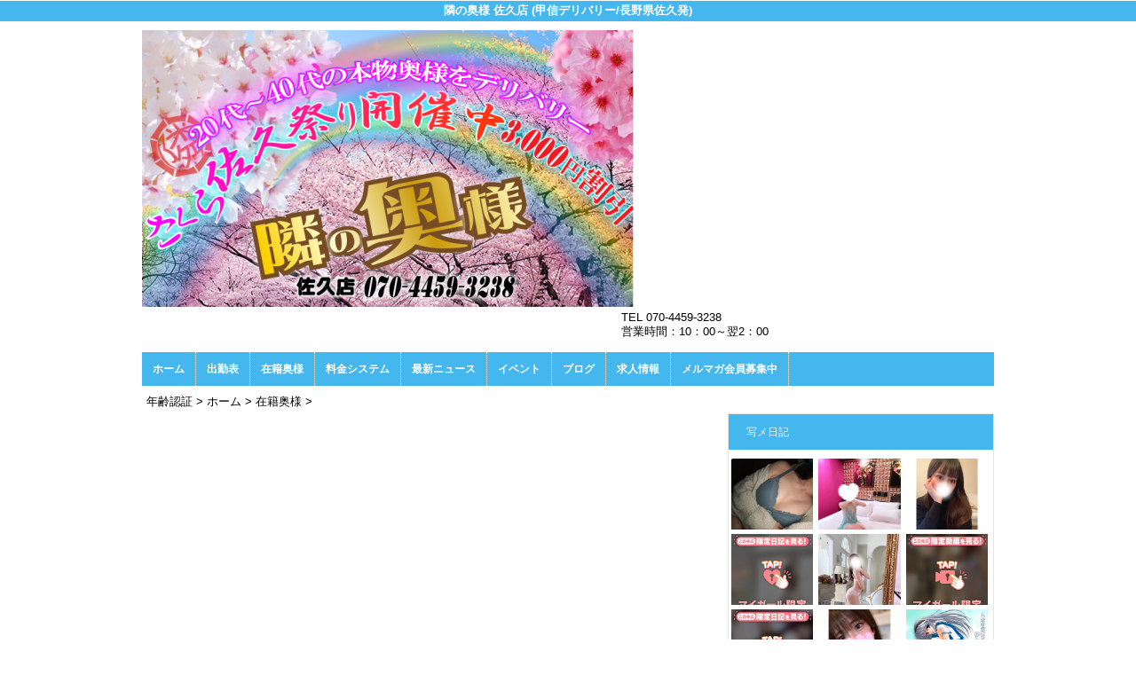

--- FILE ---
content_type: text/html; charset=UTF-8
request_url: https://www.tonarino0930saku.com/top/girls/girldetail/?girl_id=50213944
body_size: 3967
content:
<!DOCTYPE html>
<html xmlns:og="http://ogp.me/ns#" xmlns:mixi="http://mixi-platform.com/ns#" xmlns:fb="http://www.facebook.com/2008/fbml">
  <head>
    <meta name="viewport" content="width=device-width,initial-scale=1.0;">
    <meta name="referrer" content="unsafe-url">
        <meta charset="UTF-8" />
    <title>隣の奥様 佐久店 | 女の子詳細</title>
    <link rel="shortcut icon" href="https://www.tonarino0930saku.com/favicon.ico">    <meta name="keywords" content="" />
    <meta name="description" content="" />
    <meta name="generator" content="ImpressPages CMS" />
<!--    <meta name="viewport" content="user-scalable=no" /> -->
    <link href="https://www.tonarino0930saku.com/core/2.6/ip_themes/theme_a_00/ip_content.css" rel="stylesheet" type="text/css" />
    <link href="https://www.cityheaven.net/css/feesmart.css?pcmode=sp" rel="stylesheet" type="text/css" />
    <link href="https://www.tonarino0930saku.com/core/2.6/ip_themes/theme_a_00/css/base.css" rel="stylesheet" type="text/css" />
    <link href="https://www.tonarino0930saku.com/core/2.6/ip_themes/theme_a_00/css/widget.css" rel="stylesheet" type="text/css" />
    <link href="https://www.tonarino0930saku.com/core/2.6/ip_themes/theme_a_00/css/page.css" rel="stylesheet" type="text/css" />
    <link href="https://www.tonarino0930saku.com/core/2.6/ip_themes/theme_a_00/css/federate.css" rel="stylesheet" type="text/css" />
    <link href="https://www.tonarino0930saku.com/core/2.6/ip_libs/js/photobox/photobox.css" rel="stylesheet" type="text/css" />
    <link href="https://www.tonarino0930saku.com/core/2.6/ip_libs/js/photobox/photobox.ie.css" rel="stylesheet" type="text/css" />
    <link href="https://maxcdn.bootstrapcdn.com/font-awesome/4.7.0/css/font-awesome.min.css" rel="stylesheet" type="text/css" />
    <link href="https://www.tonarino0930saku.com/website/w2841/file/background_css/theme_a_00_background.css" rel="stylesheet" type="text/css" />
    <link href="https://www.tonarino0930saku.com/core/2.6/ip_plugins/hpbuilder/hpb_gravure/widget/HpbGravure/public/photobox.css" rel="stylesheet" type="text/css" />
    <link href="https://www.tonarino0930saku.com/core/2.6/ip_plugins/hpbuilder/hpb_gravure/widget/HpbGravure/public/photobox.ie.css" rel="stylesheet" type="text/css" />
    <link href="https://www.tonarino0930saku.com/core/2.6/ip_plugins/hpbuilder/hpb_ranking/widget/HpbRanking/public/HpbRanking.css" rel="stylesheet" type="text/css" />
    <link href="https://www.tonarino0930saku.com/core/2.6/ip_plugins/hpbuilder/hpb_slide/widget/HpbSlide/public/HpbSlide.css" rel="stylesheet" type="text/css" />


<style type="text/css">
<!--
.ipPreviewWidget #wc_band_color,
div.image_gallery_preview h3.whatnew,
#recommend h3,
#news h2,
#recruit h4,
#blog h3 {
    color            : #f4f5f5;
    background-color : #44b8ee;
}

.ipPreviewWidget,
.ranking,
.flexslider,
.flexsliderIn,
.ipPreviewWidget th,
.section,
div#shukkin_list table tr th.topbox,
#movie .movies td.shop_movie_data,
div.image_gallery_preview,
#recommend,
#news,
#blog {
    background : transparent;
}

section.section,
.pickup,
#gallery,
.ipwTitle,
div.image_gallery_preview,
.ranking,
#recommend,
#news,
#blog,
#recruit,
.ipWidget-IpImage,
.ipWidget-IpTextImage,
.ipWidget-HpbGravure {
    background-color : rgba(68, 184, 238, 0);
filter:progid:DXImageTransform.Microsoft.gradient(startcolorstr=#7f44b8ee,endcolorstr=#7f44b8ee,gradienttype=0);
-ms-filter:"progid:DXImageTransform.Microsoft.gradient(startColorstr=#7f44b8ee,endColorstr=#7f44b8ee)";
zoom:1;
;
}

#recruit table tbody tr th,
#recruit table tbody tr td{
    background-color : transparent;
}
.wc_font_color {
    color : #000000;
}

.wc_font_color a,
div.shop_movie_caption a,
div#shukkin_list table tr th.topbox a {
    color : #000000;
}

.wc_font_color a:hover {
    color           : #000000;
    text-decoration : underline;
}

@media only screen and (max-width:768px) {
    div.system div.ipwForm .wc_font_color{ 
        color :  #000000;
    }
}
 -->
</style>
<style type="text/css">
<!--
    div.indexheader {
        background-color: #44b8ee;
    }

    div.indexheader h1 {
        color: #ffffff;
    }
-->
</style>
        <style type="text/css"><!--
#global-nav ul {    background-color : #44b8ee !important;}
#global-nav li a {    background-color : #44b8ee !important;    color : #ffffff !important;    font-weight : bold !important;    text-decoration : none !important;}
#global-nav li a:hover {    background-color : #44b8ee !important;    color : #ffffff !important;    font-weight : bold !important;    text-decoration : none !important;}
#global-nav li.active a {    background-color : #44b8ee !important;    color : #ffffff !important;    font-weight : bold !important;    text-decoration : none !important;}
--></style>
    <!--[if (lt IE 9) & (!IEMobile)]>
    <script type="text/javascript" src="https://www.tonarino0930saku.com/core/2.6/ip_themes/theme_a_00/js/html5.js"></script>
    <script type="text/javascript" src="https://www.tonarino0930saku.com/core/2.6/ip_themes/theme_a_00/js/respond.src.js"></script>
    <![endif]-->

    <link rel="canonical" href="https://www.tonarino0930saku.com/top/girls/girldetail/?girl_id=50213944">
    <script type="application/ld+json">
{
  "@context": "http://schema.org",
  "@type": "WebSite",
  "name": "隣の奥様 佐久店",
  "url": "http://www.tonarino0930saku.com/"
}
</script>
  </head>
  <body>
            <div class="indexheader">
    <h1 class="">隣の奥様 佐久店 (甲信デリバリー/長野県佐久発)</h1>    </div>
    <div id="wrapper">
      <div id="container">
<!-- VVV header-->
        <header id="global-header" class="padding-setting">
          <div class="clear">
                            <p id="show-menu"><a href="#"><i></i></a></p>
                        <h1 class="float-left"><div class="logo ">
    <a href="https://www.tonarino0930saku.com/top/" style="color: rgb(0, 0, 0); ">
        <img src="https://www.tonarino0930saku.com/website/w2841/image/PNG_1.png" alt="Logo" />
    </a>
</div>
</h1>
              <div id="shoptel">
    <a class="shoptel" href="tel:070-4459-3238"><img src="https://www.tonarino0930saku.com/core/2.6/ip_themes/theme_a_00/img/icon_sinri.png" width="18" height="16"><span>お店に電話する</span></a>
    <div class="teltext" style="color:#ff00ff; ">
      <a href="tel:070-4459-3238"><span class="txt-color">TEL.070-4459-3238</span></a>
    </div>
  </div>
            <div id="headerin" class="float-right">
              <div id=pc_shopdata class=""><p>TEL 070-4459-3238</p>
<p>営業時間：10：00～翌2：00</p></div>            </div>
                      </div>
        </header>
<!-- AAA header-->
        
    
<!-- VVV global navi-->
<nav id="global-nav">
        
<ul class="global_menu">
<li><a href="https://www.cityheaven.net/nagano/A2003/A200302/t_okusama_sk/?of=y">ホーム</a></li>
<li class="nav"><a href="https://www.cityheaven.net/nagano/A2003/A200302/t_okusama_sk/attend/?of=y">出勤表</a></li>
<li class="nav"><a href="https://www.cityheaven.net/nagano/A2003/A200302/t_okusama_sk/girllist/?of=y">在籍奥様</a></li>
<li class="nav"><a href="https://www.cityheaven.net/nagano/A2003/A200302/t_okusama_sk/system/?of=y">料金システム</a></li>
<li class="nav"><a href="https://www.cityheaven.net/nagano/A2003/A200302/t_okusama_sk/tenchochokuso/?of=y">最新ニュース</a></li>
<li class="nav"><a href="https://www.cityheaven.net/nagano/A2003/A200302/t_okusama_sk/shopevent/?of=y">イベント</a></li>
<li class="nav"><a href="https://www.cityheaven.net/nagano/A2003/A200302/t_okusama_sk/diarylist/?of=y">ブログ</a></li>
<li class="nav"><a href="https://www.girlsheaven-job.net/14/t_okusama_sk/?of=y">求人情報</a></li>
<li class="nav menuend"><a href="https://www.cityheaven.net/nagano/A2003/A200302/t_okusama_sk/platinummail/?of=y">メルマガ会員募集中</a></li>
</ul>
    </nav>

<!-- AAA global navi-->


<!-- VVV contents-->
<div id="contents">

<div id="topicpass">

    <ul class="wc_font_color">
        
                <li><a href="https://www.tonarino0930saku.com/">年齢認証</a>&nbsp;&gt;&nbsp;</li>
                
                    <li><a href="https://www.tonarino0930saku.com/top/">ホーム</a>&nbsp;&gt;&nbsp;</li>
                    <li><a href="https://www.tonarino0930saku.com/top/girls/">在籍奥様</a>&nbsp;&gt;&nbsp;</li>
                    <li><strong ></strong></li>
                        
    </ul>

</div>

<div id="main" class="float-left">

</div><!-- AAA main-->

<!-- VVV sidenav-->
<nav id="sidenav" class="float-right padding-setting">

  <div id="ipBlock-side" class="ipBlock">
<div id="ipWidget-2217" class="ipWidget ipPreviewWidget ipWidget-HpbBlog ipLayout-default">

<section id="pickup-item" class="section section-sidenav">
    <h2 id="wc_band_color">写メ日記</h2>
          <article class="pickup-block">
        <figure>

                      <a href="https://www.cityheaven.net/n/t_okusama_sk/A6GirlKeitaiDiaryList/?girlId=59731262&amp;of=y" target="_blank">
                      <img src="https://img.cityheaven.net/img/girls/n/t_okusama_sk/grdr0059731262_0773382378pc.jpg" />
                      </a>
          
        </figure>
      </article>
          <article class="pickup-block">
        <figure>

                      <a href="https://www.cityheaven.net/n/t_okusama_sk/A6GirlKeitaiDiaryList/?girlId=63853971&amp;of=y" target="_blank">
                      <img src="https://img.cityheaven.net/img/girls/n/t_okusama_sk/grdr0063853971_0773378066pc.jpg" />
                      </a>
          
        </figure>
      </article>
          <article class="pickup-block">
        <figure>

                      <a href="https://www.cityheaven.net/n/t_okusama_sk/A6GirlKeitaiDiaryList/?girlId=53137257&amp;of=y" target="_blank">
                      <img src="https://img.cityheaven.net/img/girls/n/t_okusama_sk/grdr0053137257_0773371799pc.jpg" />
                      </a>
          
        </figure>
      </article>
          <article class="pickup-block">
        <figure>

                      <a href="https://www.cityheaven.net/n/t_okusama_sk/A6GirlKeitaiDiaryList/?girlId=63853971&amp;of=y" target="_blank">
                      <img src="https://img.cityheaven.net/img/girls/n/t_okusama_sk/grdr0063853971_0773364227pc.jpg" />
                      </a>
          
        </figure>
      </article>
          <article class="pickup-block">
        <figure>

                      <a href="https://www.cityheaven.net/n/t_okusama_sk/A6GirlKeitaiDiaryList/?girlId=63853971&amp;of=y" target="_blank">
                      <img src="https://img.cityheaven.net/img/girls/n/t_okusama_sk/grdr0063853971_0773179092pc.jpg" />
                      </a>
          
        </figure>
      </article>
          <article class="pickup-block">
        <figure>

                      <a href="https://www.cityheaven.net/n/t_okusama_sk/A6GirlKeitaiDiaryList/?girlId=63984381&amp;of=y" target="_blank">
                      <img src="https://img.cityheaven.net/img/girls/n/t_okusama_sk/grdr0063984381_0773257752pc.jpg" />
                      </a>
          
        </figure>
      </article>
          <article class="pickup-block">
        <figure>

                      <a href="https://www.cityheaven.net/n/t_okusama_sk/A6GirlKeitaiDiaryList/?girlId=60452296&amp;of=y" target="_blank">
                      <img src="https://img.cityheaven.net/img/girls/n/t_okusama_sk/grdr0060452296_0773259525pc.jpg" />
                      </a>
          
        </figure>
      </article>
          <article class="pickup-block">
        <figure>

                      <a href="https://www.cityheaven.net/n/t_okusama_sk/A6GirlKeitaiDiaryList/?girlId=63940317&amp;of=y" target="_blank">
                      <img src="https://img.cityheaven.net/img/girls/n/t_okusama_sk/grdr0063940317_0773225122pc.jpg" />
                      </a>
          
        </figure>
      </article>
          <article class="pickup-block">
        <figure>

                      <a href="https://www.cityheaven.net/n/t_okusama_sk/A6GirlKeitaiDiaryList/?girlId=63981523&amp;of=y" target="_blank">
                      <img src="https://img.cityheaven.net/img/girls/n/t_okusama_sk/grdr0063981523_0773194166pc.jpg" />
                      </a>
          
        </figure>
      </article>
    
    <p class="right clear">
        <span class="wc_font_color"><a href="https://www.tonarino0930saku.com/top/blog/">&raquo; ブログ一覧</a></span>
    </p>
</section>
</div>
<div id="ipWidget-2218" class="ipWidget ipPreviewWidget ipWidget-IpImage ipLayout-default">
            <img src="https://www.tonarino0930saku.com/website/w2841/file/_21_3.gif" style="margin: 0px auto;"/>
    </div>
<div id="ipWidget-2219" class="ipWidget ipPreviewWidget ipWidget-IpImage ipLayout-default">
            <img src="https://www.tonarino0930saku.com/website/w2841/file/_23_3.gif" style="margin: 0px auto;"/>
    </div>
<div id="ipWidget-2220" class="ipWidget ipPreviewWidget ipWidget-HpbNewface ipLayout-default">
<div class="pickup pickup-recipe wc_bg_color">
    <hgroup>
        <h3 id="wc_band_color">新人入店情報</h3>
    </hgroup>
          <div class="newface">
        <figure>
          <a href="https://www.tonarino0930saku.com/top/girls/girldetail/?girl_id=63953413">
                        <img src="https://img.cityheaven.net/img/girls/n/t_okusama_sk/la_grpb0063953413_0000000000pc.jpg" alt="はすみ">
          </a>
                </figure>
        <div class="profile">

                      <div class="girls_entering_date">
              <span class="wc_font_color"> 2月 11日 入店</span>
            </div>
                      <div class="name">
              <span class="wc_font_color">
                <a href="https://www.tonarino0930saku.com/top/girls/girldetail/?girl_id=63953413">はすみ</a>                <span class="age">(25歳)</span>              </span>
            </div>
          
          <div class="size">    
            <span class="wc_font_color">

                              160 84 (C) ・54・83              
            </span>
          </div>

                            </div>
      </div>
          <div class="newface">
        <figure>
          <a href="https://www.tonarino0930saku.com/top/girls/girldetail/?girl_id=63940317">
                        <img src="https://img.cityheaven.net/img/girls/n/t_okusama_sk/la_grpb0063940317_0000000000pc.jpg" alt="ことり">
          </a>
                </figure>
        <div class="profile">

                      <div class="girls_entering_date">
              <span class="wc_font_color"> 1月 24日 入店</span>
            </div>
                      <div class="name">
              <span class="wc_font_color">
                <a href="https://www.tonarino0930saku.com/top/girls/girldetail/?girl_id=63940317">ことり</a>                <span class="age">(24歳)</span>              </span>
            </div>
          
          <div class="size">    
            <span class="wc_font_color">

                              151 88 (E) ・55・83              
            </span>
          </div>

                            </div>
      </div>
          <div class="newface">
        <figure>
          <a href="https://www.tonarino0930saku.com/top/girls/girldetail/?girl_id=63885222">
                        <img src="https://img.cityheaven.net/img/girls/n/t_okusama_sk/la_grpb0063885222_0000000000pc.jpg" alt="こゆき🔰新人">
          </a>
                </figure>
        <div class="profile">

                      <div class="girls_entering_date">
              <span class="wc_font_color"> 1月 16日 入店</span>
            </div>
                      <div class="name">
              <span class="wc_font_color">
                <a href="https://www.tonarino0930saku.com/top/girls/girldetail/?girl_id=63885222">こゆき🔰新人</a>                <span class="age">(23歳)</span>              </span>
            </div>
          
          <div class="size">    
            <span class="wc_font_color">

                              162 95 (H) ・56・85              
            </span>
          </div>

                            </div>
      </div>
        <p class="right clear"><span class="wc_font_color"><a href="https://www.tonarino0930saku.com/top/girls/?girls_type=newface">&raquo; 新人一覧</a></span></p>
  
</div>
</div>
</div>

</nav>
<!-- AAA sidenav-->

</div><!-- AAA contents-->

<p id="pagetop-navi"><a href="#">▲ページの先頭へ戻る</a></p>
<footer id="global-footer">
<a href="https://www.tonarino0930saku.com/">
<p class="copyright">Copyright © 隣の奥様 佐久店 All Rights Reserved.</p></a>
</footer><!-- AAA footer-->

</div><!-- AAA container-->
</div><!-- AAA wrapper-->

<script>
var ip = {
    baseUrl : "https:\/\/www.tonarino0930saku.com\/",
    libraryDir : "core\/2.6\/ip_libs\/",
    themeDir : "core\/2.6\/ip_themes\/",
    moduleDir : "core\/2.6\/ip_cms\/modules\/",
    theme : "theme_a_00",
    zoneName : "top",
    pageId : "85",
    revisionId : "165"};
</script>
                        <script type="text/javascript" src="https://www.tonarino0930saku.com/core/2.6/ip_libs/js/jquery/jquery.js"></script>
                                            <script type="text/javascript" src="https://www.tonarino0930saku.com/core/2.6/ip_themes/theme_a_00/js/jquery.flexslider-min.js"></script>
                                            <script type="text/javascript" src="https://www.tonarino0930saku.com/core/2.6/ip_libs/js/jquery-tools/jquery.tools.form.js"></script>
                                        <script type="text/javascript" src="https://www.tonarino0930saku.com/core/2.6/ip_cms/modules/standard/content_management/public/widgets.js"></script>
                                        <script type="text/javascript" src="https://www.tonarino0930saku.com/tinymceConfig.js"></script>
                                        <script type="text/javascript" src="https://www.tonarino0930saku.com/validatorConfig.js"></script>
                                        <script type="text/javascript" src="https://www.tonarino0930saku.com/core/2.6/ip_themes/theme_a_00/js/common.js"></script>
                                            <script type="text/javascript" src="https://www.tonarino0930saku.com/core/2.6/ip_libs/js/photobox/photobox.js"></script>
                                        <script type="text/javascript" src="https://www.tonarino0930saku.com/core/2.6/ip_cms/modules/developer/inline_management/public/js/previewGirlDetail.js"></script>
                                        <script type="text/javascript" src="https://www.tonarino0930saku.com/core/2.6/ip_libs/js/jquery-tools/jquery.tools.form.js"></script>
                                        <script type="text/javascript" src="https://www.tonarino0930saku.com/core/2.6/ip_libs/js/hpb/responsive.js"></script>
                                            <script type="text/javascript" src="https://www.tonarino0930saku.com/core/2.6/ip_cms/modules/community/user/public/ipUser.js"></script>
                                            <script type="text/javascript" src="https://www.tonarino0930saku.com/core/2.6/ip_plugins/hpbuilder/hpb_gravure/widget/HpbGravure/public/gravurePreview.js"></script>
                                        <script type="text/javascript" src="https://www.tonarino0930saku.com/core/2.6/ip_plugins/hpbuilder/hpb_gravure/widget/HpbGravure/public/photobox.js"></script>
                                        <script type="text/javascript" src="https://www.tonarino0930saku.com/core/2.6/ip_plugins/hpbuilder/hpb_slide/widget/HpbSlide/public/HpbSlide.js"></script>
                    
</body>
</html>
